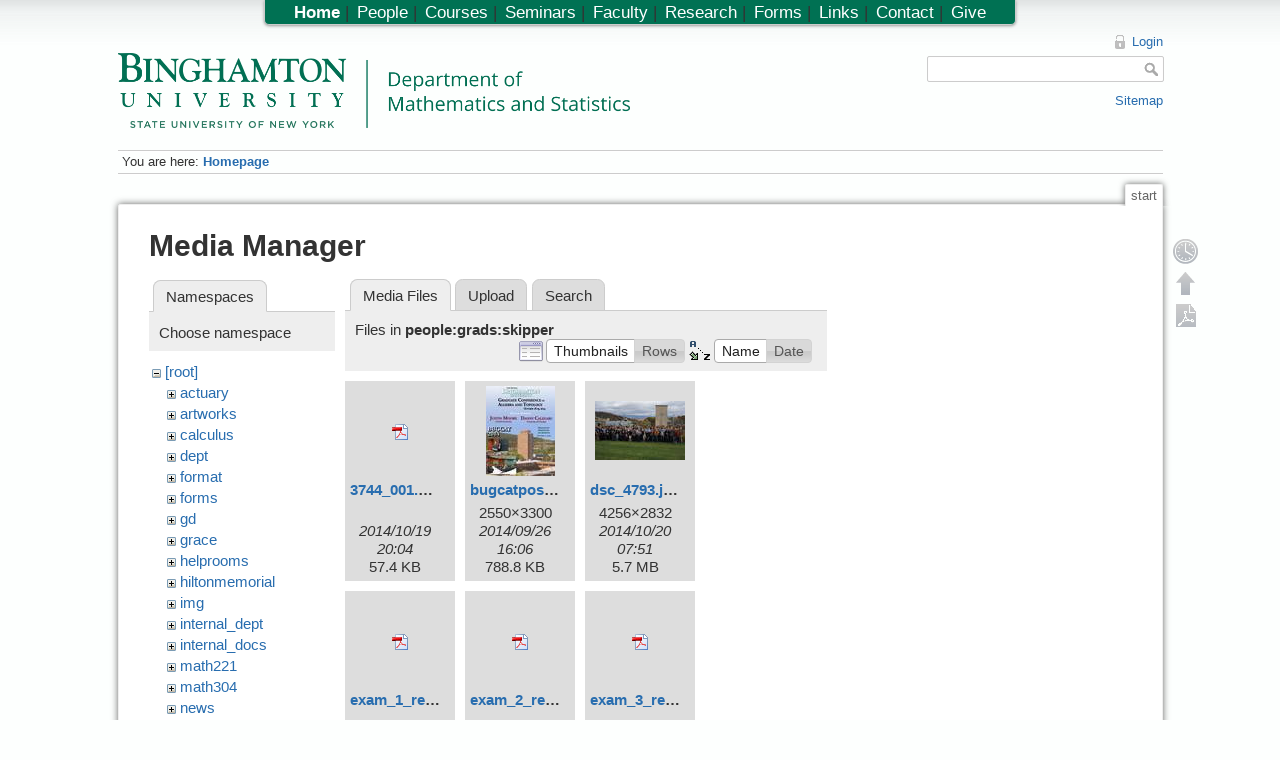

--- FILE ---
content_type: text/html; charset=utf-8
request_url: https://www2.math.binghamton.edu/p/start?ns=people%2Fgrads%2Fskipper&tab_files=files&do=media&tab_details=view&image=people%3Avaidy%3Alecture24.pdf
body_size: 6700
content:

<!DOCTYPE html>
<html lang="en" dir="ltr" class="no-js">
<head>
    <meta charset="utf-8" />
    <title>Homepage [Department of Mathematics and Statistics, Binghamton University]</title>
    <script>(function(H){H.className=H.className.replace(/\bno-js\b/,'js')})(document.documentElement)</script>
    <meta name="generator" content="DokuWiki"/>
<meta name="robots" content="noindex,nofollow"/>
<link rel="search" type="application/opensearchdescription+xml" href="/lib/exe/opensearch.php" title="Department of Mathematics and Statistics, Binghamton University"/>
<link rel="start" href="/"/>
<link rel="contents" href="/p/start?do=index" title="Sitemap"/>
<link rel="alternate" type="application/rss+xml" title="Recent Changes" href="/feed.php"/>
<link rel="alternate" type="application/rss+xml" title="Current Namespace" href="/feed.php?mode=list&amp;ns="/>
<link rel="alternate" type="text/html" title="Plain HTML" href="/p/start?do=export_xhtml"/>
<link rel="alternate" type="text/plain" title="Wiki Markup" href="/p/start?do=export_raw"/>
<link rel="stylesheet" type="text/css" href="/lib/exe/css.php?t=math&amp;tseed=1728394530"/>
<script type="text/javascript">/*<![CDATA[*/
var NS='';var JSINFO = {"id":"start","namespace":"","plugin_folded":{"hide":"hide","reveal":"reveal"},"plugin_codeprettify":{"loader_base":"\/lib\/plugins\/codeprettify\/google-code-prettify"},"showbookcreatorpagetool":false,"DOKU_COOKIE_PARAM":{"path":"\/","secure":false}};
/*!]]>*/</script>
<script type="text/javascript" charset="utf-8" src="/lib/exe/js.php?tseed=1728394530&amp;template=math"></script>
<script type="text/javascript" charset="utf-8" src="/lib/plugins/codeprettify/google-code-prettify/run_prettify.js?lang=css"></script>
<script type="text/x-mathjax-config">/*<![CDATA[*/
MathJax.Hub.Config({

    tex2jax: {

        inlineMath: [ ["$","$"], ["\\(","\\)"] ],

        displayMath: [ ["$$","$$"], ["\\[","\\]"] ],

        processEscapes: true

    }

});




/*!]]>*/</script>
<script type="text/javascript" charset="utf-8" src="https://www2.math.binghamton.edu/js/MathJax/MathJax.js?config=TeX-AMS_HTML"></script>
    <meta name="viewport" content="width=device-width,initial-scale=1" />
    <link rel="shortcut icon" href="/lib/exe/fetch.php/favicon.ico" />
<link rel="apple-touch-icon" href="/lib/exe/fetch.php/apple-touch-icon.png" />
    </head>

<body>
    <!--[if lte IE 7 ]><div id="IE7"><![endif]--><!--[if IE 8 ]><div id="IE8"><![endif]-->
    <div id="dokuwiki__site"><div id="dokuwiki__top"
        class="dokuwiki site mode_media  hasSidebar">

        
<!-- ********** HEADER ********** -->
<div id="dokuwiki__header"><div class="pad group">

    
    <div class="headings group">
        <ul class="a11y skip">
            <li><a href="#dokuwiki__content">skip to content</a></li>
        </ul>

    <!-- make parts of the math dept logo link to different places -->
    <map id="dept_logo_map" name="dept_logo_map">
      <area shape="rect" alt="Binghamton University home page" title="" coords="1,1,220,62" href="http://www.binghamton.edu" target="" />
      <area shape="rect" alt="Math department home page" title="" coords="239,6,620,62" href="http://www.math.binghamton.edu" target="" />
      <area shape="rect" alt="SUNY home page" title="" coords="1,63,203,75" href="http://www.suny.edu" target="" />
    </map>


        <h1><img src="/lib/exe/fetch.php/logo.png" width="2032" height="298" alt="" usemap="#dept_logo_map" /> <span></span></h1>
            </div>

    <div class="tools group">
        <!-- USER TOOLS -->
                    <div id="dokuwiki__usertools">
                <h3 class="a11y">User Tools</h3>
                <ul>
                    <li><a href="/p/start?do=login&amp;sectok=da3a75314eee62d0cbf6b998db9e1816"  class="action login" rel="nofollow" title="Login">Login</a></li>                </ul>
            </div>
        
        <!-- SITE TOOLS -->
        <div id="dokuwiki__sitetools">
            <h3 class="a11y">Site Tools</h3>
            <form action="/p/start" accept-charset="utf-8" class="search" id="dw__search" method="get"><div class="no"><input type="hidden" name="do" value="search" /><input type="text" id="qsearch__in" accesskey="f" name="id" class="edit" title="[F]" /><input type="submit" value="Search" class="button" title="Search" /><div id="qsearch__out" class="ajax_qsearch JSpopup"></div></div></form>            <div class="mobileTools">
                <form action="/p" method="get" accept-charset="utf-8"><div class="no"><input type="hidden" name="id" value="start" /><select name="do" class="edit quickselect" title="Tools"><option value="">Tools</option><optgroup label="Page Tools"><option value="">Show page</option><option value="revisions">Old revisions</option><option value="backlink">Backlinks</option></optgroup><optgroup label="Site Tools"><option value="recent">Recent changes</option><option value="media">Media Manager</option><option value="index">Sitemap</option></optgroup><optgroup label="User Tools"><option value="login">Login</option></optgroup></select><input type="submit" value="&gt;" /></div></form>            </div>
            <ul>            
            <li><a href="/p/start?do=index"  class="action index" accesskey="x" rel="nofollow" title="Sitemap [X]">Sitemap</a></li>            
            </ul>
        </div>

    </div>

    <!-- BREADCRUMBS -->
            <div class="breadcrumbs">
                            <div class="youarehere"><span class="bchead">You are here: </span><span class="home"><span class="curid"><a href="/p/start" class="wikilink1" title="start">Homepage</a></span></span></div>
                                </div>
    
    
    <hr class="a11y" />
</div></div><!-- /header -->

        <div class="wrapper group">

            
            <!-- ********** CONTENT ********** -->
            <div id="dokuwiki__content"><div class="pad group">

                <div class="pageId"><span>start</span></div>

                <div class="page group">
                                                            <!-- wikipage start -->
                    <div id="mediamanager__page">
<h1>Media Manager</h1>
<div class="panel namespaces">
<h2>Namespaces</h2>
<div class="panelHeader">Choose namespace</div>
<div class="panelContent" id="media__tree">

<ul class="idx">
<li class="media level0 open"><img src="/lib/images/minus.gif" alt="−" /><div class="li"><a href="/p/start?ns=&amp;tab_files=files&amp;do=media&amp;tab_details=view&amp;image=people%3Avaidy%3Alecture24.pdf" class="idx_dir">[root]</a></div>
<ul class="idx">
<li class="media level1 closed"><img src="/lib/images/plus.gif" alt="+" /><div class="li"><a href="/p/start?ns=actuary&amp;tab_files=files&amp;do=media&amp;tab_details=view&amp;image=people%3Avaidy%3Alecture24.pdf" class="idx_dir">actuary</a></div></li>
<li class="media level1 closed"><img src="/lib/images/plus.gif" alt="+" /><div class="li"><a href="/p/start?ns=artworks&amp;tab_files=files&amp;do=media&amp;tab_details=view&amp;image=people%3Avaidy%3Alecture24.pdf" class="idx_dir">artworks</a></div></li>
<li class="media level1 closed"><img src="/lib/images/plus.gif" alt="+" /><div class="li"><a href="/p/start?ns=calculus&amp;tab_files=files&amp;do=media&amp;tab_details=view&amp;image=people%3Avaidy%3Alecture24.pdf" class="idx_dir">calculus</a></div></li>
<li class="media level1 closed"><img src="/lib/images/plus.gif" alt="+" /><div class="li"><a href="/p/start?ns=dept&amp;tab_files=files&amp;do=media&amp;tab_details=view&amp;image=people%3Avaidy%3Alecture24.pdf" class="idx_dir">dept</a></div></li>
<li class="media level1 closed"><img src="/lib/images/plus.gif" alt="+" /><div class="li"><a href="/p/start?ns=format&amp;tab_files=files&amp;do=media&amp;tab_details=view&amp;image=people%3Avaidy%3Alecture24.pdf" class="idx_dir">format</a></div></li>
<li class="media level1 closed"><img src="/lib/images/plus.gif" alt="+" /><div class="li"><a href="/p/start?ns=forms&amp;tab_files=files&amp;do=media&amp;tab_details=view&amp;image=people%3Avaidy%3Alecture24.pdf" class="idx_dir">forms</a></div></li>
<li class="media level1 closed"><img src="/lib/images/plus.gif" alt="+" /><div class="li"><a href="/p/start?ns=gd&amp;tab_files=files&amp;do=media&amp;tab_details=view&amp;image=people%3Avaidy%3Alecture24.pdf" class="idx_dir">gd</a></div></li>
<li class="media level1 closed"><img src="/lib/images/plus.gif" alt="+" /><div class="li"><a href="/p/start?ns=grace&amp;tab_files=files&amp;do=media&amp;tab_details=view&amp;image=people%3Avaidy%3Alecture24.pdf" class="idx_dir">grace</a></div></li>
<li class="media level1 closed"><img src="/lib/images/plus.gif" alt="+" /><div class="li"><a href="/p/start?ns=helprooms&amp;tab_files=files&amp;do=media&amp;tab_details=view&amp;image=people%3Avaidy%3Alecture24.pdf" class="idx_dir">helprooms</a></div></li>
<li class="media level1 closed"><img src="/lib/images/plus.gif" alt="+" /><div class="li"><a href="/p/start?ns=hiltonmemorial&amp;tab_files=files&amp;do=media&amp;tab_details=view&amp;image=people%3Avaidy%3Alecture24.pdf" class="idx_dir">hiltonmemorial</a></div></li>
<li class="media level1 closed"><img src="/lib/images/plus.gif" alt="+" /><div class="li"><a href="/p/start?ns=img&amp;tab_files=files&amp;do=media&amp;tab_details=view&amp;image=people%3Avaidy%3Alecture24.pdf" class="idx_dir">img</a></div></li>
<li class="media level1 closed"><img src="/lib/images/plus.gif" alt="+" /><div class="li"><a href="/p/start?ns=internal_dept&amp;tab_files=files&amp;do=media&amp;tab_details=view&amp;image=people%3Avaidy%3Alecture24.pdf" class="idx_dir">internal_dept</a></div></li>
<li class="media level1 closed"><img src="/lib/images/plus.gif" alt="+" /><div class="li"><a href="/p/start?ns=internal_docs&amp;tab_files=files&amp;do=media&amp;tab_details=view&amp;image=people%3Avaidy%3Alecture24.pdf" class="idx_dir">internal_docs</a></div></li>
<li class="media level1 closed"><img src="/lib/images/plus.gif" alt="+" /><div class="li"><a href="/p/start?ns=math221&amp;tab_files=files&amp;do=media&amp;tab_details=view&amp;image=people%3Avaidy%3Alecture24.pdf" class="idx_dir">math221</a></div></li>
<li class="media level1 closed"><img src="/lib/images/plus.gif" alt="+" /><div class="li"><a href="/p/start?ns=math304&amp;tab_files=files&amp;do=media&amp;tab_details=view&amp;image=people%3Avaidy%3Alecture24.pdf" class="idx_dir">math304</a></div></li>
<li class="media level1 closed"><img src="/lib/images/plus.gif" alt="+" /><div class="li"><a href="/p/start?ns=news&amp;tab_files=files&amp;do=media&amp;tab_details=view&amp;image=people%3Avaidy%3Alecture24.pdf" class="idx_dir">news</a></div></li>
<li class="media level1 open"><img src="/lib/images/minus.gif" alt="−" /><div class="li"><a href="/p/start?ns=people&amp;tab_files=files&amp;do=media&amp;tab_details=view&amp;image=people%3Avaidy%3Alecture24.pdf" class="idx_dir">people</a></div>
<ul class="idx">
<li class="media level2 closed"><img src="/lib/images/plus.gif" alt="+" /><div class="li"><a href="/p/start?ns=people%2Fadmasuf&amp;tab_files=files&amp;do=media&amp;tab_details=view&amp;image=people%3Avaidy%3Alecture24.pdf" class="idx_dir">admasuf</a></div></li>
<li class="media level2 closed"><img src="/lib/images/plus.gif" alt="+" /><div class="li"><a href="/p/start?ns=people%2Fbehr&amp;tab_files=files&amp;do=media&amp;tab_details=view&amp;image=people%3Avaidy%3Alecture24.pdf" class="idx_dir">behr</a></div></li>
<li class="media level2 closed"><img src="/lib/images/plus.gif" alt="+" /><div class="li"><a href="/p/start?ns=people%2Fbiddle&amp;tab_files=files&amp;do=media&amp;tab_details=view&amp;image=people%3Avaidy%3Alecture24.pdf" class="idx_dir">biddle</a></div></li>
<li class="media level2 closed"><img src="/lib/images/plus.gif" alt="+" /><div class="li"><a href="/p/start?ns=people%2Fborisov&amp;tab_files=files&amp;do=media&amp;tab_details=view&amp;image=people%3Avaidy%3Alecture24.pdf" class="idx_dir">borisov</a></div></li>
<li class="media level2 closed"><img src="/lib/images/plus.gif" alt="+" /><div class="li"><a href="/p/start?ns=people%2Fchrisneo&amp;tab_files=files&amp;do=media&amp;tab_details=view&amp;image=people%3Avaidy%3Alecture24.pdf" class="idx_dir">chrisneo</a></div></li>
<li class="media level2 closed"><img src="/lib/images/plus.gif" alt="+" /><div class="li"><a href="/p/start?ns=people%2Fcrockett&amp;tab_files=files&amp;do=media&amp;tab_details=view&amp;image=people%3Avaidy%3Alecture24.pdf" class="idx_dir">crockett</a></div></li>
<li class="media level2 closed"><img src="/lib/images/plus.gif" alt="+" /><div class="li"><a href="/p/start?ns=people%2Fdobbins&amp;tab_files=files&amp;do=media&amp;tab_details=view&amp;image=people%3Avaidy%3Alecture24.pdf" class="idx_dir">dobbins</a></div></li>
<li class="media level2 closed"><img src="/lib/images/plus.gif" alt="+" /><div class="li"><a href="/p/start?ns=people%2Ffang&amp;tab_files=files&amp;do=media&amp;tab_details=view&amp;image=people%3Avaidy%3Alecture24.pdf" class="idx_dir">fang</a></div></li>
<li class="media level2 closed"><img src="/lib/images/plus.gif" alt="+" /><div class="li"><a href="/p/start?ns=people%2Ffer&amp;tab_files=files&amp;do=media&amp;tab_details=view&amp;image=people%3Avaidy%3Alecture24.pdf" class="idx_dir">fer</a></div></li>
<li class="media level2 closed"><img src="/lib/images/plus.gif" alt="+" /><div class="li"><a href="/p/start?ns=people%2Ffryc&amp;tab_files=files&amp;do=media&amp;tab_details=view&amp;image=people%3Avaidy%3Alecture24.pdf" class="idx_dir">fryc</a></div></li>
<li class="media level2 open"><img src="/lib/images/minus.gif" alt="−" /><div class="li"><a href="/p/start?ns=people%2Fgrads&amp;tab_files=files&amp;do=media&amp;tab_details=view&amp;image=people%3Avaidy%3Alecture24.pdf" class="idx_dir">grads</a></div>
<ul class="idx">
<li class="media level3 closed"><img src="/lib/images/plus.gif" alt="+" /><div class="li"><a href="/p/start?ns=people%2Fgrads%2Fabawonse&amp;tab_files=files&amp;do=media&amp;tab_details=view&amp;image=people%3Avaidy%3Alecture24.pdf" class="idx_dir">abawonse</a></div></li>
<li class="media level3 closed"><img src="/lib/images/plus.gif" alt="+" /><div class="li"><a href="/p/start?ns=people%2Fgrads%2Falvarez&amp;tab_files=files&amp;do=media&amp;tab_details=view&amp;image=people%3Avaidy%3Alecture24.pdf" class="idx_dir">alvarez</a></div></li>
<li class="media level3 closed"><img src="/lib/images/plus.gif" alt="+" /><div class="li"><a href="/p/start?ns=people%2Fgrads%2Fbehr&amp;tab_files=files&amp;do=media&amp;tab_details=view&amp;image=people%3Avaidy%3Alecture24.pdf" class="idx_dir">behr</a></div></li>
<li class="media level3 closed"><img src="/lib/images/plus.gif" alt="+" /><div class="li"><a href="/p/start?ns=people%2Fgrads%2Fbrown&amp;tab_files=files&amp;do=media&amp;tab_details=view&amp;image=people%3Avaidy%3Alecture24.pdf" class="idx_dir">brown</a></div></li>
<li class="media level3 closed"><img src="/lib/images/plus.gif" alt="+" /><div class="li"><a href="/p/start?ns=people%2Fgrads%2Fcarey&amp;tab_files=files&amp;do=media&amp;tab_details=view&amp;image=people%3Avaidy%3Alecture24.pdf" class="idx_dir">carey</a></div></li>
<li class="media level3 closed"><img src="/lib/images/plus.gif" alt="+" /><div class="li"><a href="/p/start?ns=people%2Fgrads%2Fcheny&amp;tab_files=files&amp;do=media&amp;tab_details=view&amp;image=people%3Avaidy%3Alecture24.pdf" class="idx_dir">cheny</a></div></li>
<li class="media level3 closed"><img src="/lib/images/plus.gif" alt="+" /><div class="li"><a href="/p/start?ns=people%2Fgrads%2Fcrockett&amp;tab_files=files&amp;do=media&amp;tab_details=view&amp;image=people%3Avaidy%3Alecture24.pdf" class="idx_dir">crockett</a></div></li>
<li class="media level3 closed"><img src="/lib/images/plus.gif" alt="+" /><div class="li"><a href="/p/start?ns=people%2Fgrads%2Feppolito&amp;tab_files=files&amp;do=media&amp;tab_details=view&amp;image=people%3Avaidy%3Alecture24.pdf" class="idx_dir">eppolito</a></div></li>
<li class="media level3 closed"><img src="/lib/images/plus.gif" alt="+" /><div class="li"><a href="/p/start?ns=people%2Fgrads%2Fevans&amp;tab_files=files&amp;do=media&amp;tab_details=view&amp;image=people%3Avaidy%3Alecture24.pdf" class="idx_dir">evans</a></div></li>
<li class="media level3 closed"><img src="/lib/images/plus.gif" alt="+" /><div class="li"><a href="/p/start?ns=people%2Fgrads%2Ffang&amp;tab_files=files&amp;do=media&amp;tab_details=view&amp;image=people%3Avaidy%3Alecture24.pdf" class="idx_dir">fang</a></div></li>
<li class="media level3 closed"><img src="/lib/images/plus.gif" alt="+" /><div class="li"><a href="/p/start?ns=people%2Fgrads%2Ffryc&amp;tab_files=files&amp;do=media&amp;tab_details=view&amp;image=people%3Avaidy%3Alecture24.pdf" class="idx_dir">fryc</a></div></li>
<li class="media level3 closed"><img src="/lib/images/plus.gif" alt="+" /><div class="li"><a href="/p/start?ns=people%2Fgrads%2Flammerich&amp;tab_files=files&amp;do=media&amp;tab_details=view&amp;image=people%3Avaidy%3Alecture24.pdf" class="idx_dir">lammerich</a></div></li>
<li class="media level3 closed"><img src="/lib/images/plus.gif" alt="+" /><div class="li"><a href="/p/start?ns=people%2Fgrads%2Fmilano&amp;tab_files=files&amp;do=media&amp;tab_details=view&amp;image=people%3Avaidy%3Alecture24.pdf" class="idx_dir">milano</a></div></li>
<li class="media level3 closed"><img src="/lib/images/plus.gif" alt="+" /><div class="li"><a href="/p/start?ns=people%2Fgrads%2Frodriguez&amp;tab_files=files&amp;do=media&amp;tab_details=view&amp;image=people%3Avaidy%3Alecture24.pdf" class="idx_dir">rodriguez</a></div></li>
<li class="media level3 closed"><img src="/lib/images/plus.gif" alt="+" /><div class="li"><a href="/p/start?ns=people%2Fgrads%2Fsalzate&amp;tab_files=files&amp;do=media&amp;tab_details=view&amp;image=people%3Avaidy%3Alecture24.pdf" class="idx_dir">salzate</a></div></li>
<li class="media level3 closed"><img src="/lib/images/plus.gif" alt="+" /><div class="li"><a href="/p/start?ns=people%2Fgrads%2Fschaefer&amp;tab_files=files&amp;do=media&amp;tab_details=view&amp;image=people%3Avaidy%3Alecture24.pdf" class="idx_dir">schaefer</a></div></li>
<li class="media level3 open"><img src="/lib/images/minus.gif" alt="−" /><div class="li"><a href="/p/start?ns=people%2Fgrads%2Fskipper&amp;tab_files=files&amp;do=media&amp;tab_details=view&amp;image=people%3Avaidy%3Alecture24.pdf" class="idx_dir">skipper</a></div></li>
<li class="media level3 closed"><img src="/lib/images/plus.gif" alt="+" /><div class="li"><a href="/p/start?ns=people%2Fgrads%2Fsorcar&amp;tab_files=files&amp;do=media&amp;tab_details=view&amp;image=people%3Avaidy%3Alecture24.pdf" class="idx_dir">sorcar</a></div></li>
<li class="media level3 closed"><img src="/lib/images/plus.gif" alt="+" /><div class="li"><a href="/p/start?ns=people%2Fgrads%2Fvelasqua&amp;tab_files=files&amp;do=media&amp;tab_details=view&amp;image=people%3Avaidy%3Alecture24.pdf" class="idx_dir">velasqua</a></div></li>
<li class="media level3 closed"><img src="/lib/images/plus.gif" alt="+" /><div class="li"><a href="/p/start?ns=people%2Fgrads%2Fwangmi&amp;tab_files=files&amp;do=media&amp;tab_details=view&amp;image=people%3Avaidy%3Alecture24.pdf" class="idx_dir">wangmi</a></div></li>
<li class="media level3 closed"><img src="/lib/images/plus.gif" alt="+" /><div class="li"><a href="/p/start?ns=people%2Fgrads%2Fwdu&amp;tab_files=files&amp;do=media&amp;tab_details=view&amp;image=people%3Avaidy%3Alecture24.pdf" class="idx_dir">wdu</a></div></li>
<li class="media level3 closed"><img src="/lib/images/plus.gif" alt="+" /><div class="li"><a href="/p/start?ns=people%2Fgrads%2Fwyang&amp;tab_files=files&amp;do=media&amp;tab_details=view&amp;image=people%3Avaidy%3Alecture24.pdf" class="idx_dir">wyang</a></div></li>
</ul>
</li>
<li class="media level2 closed"><img src="/lib/images/plus.gif" alt="+" /><div class="li"><a href="/p/start?ns=people%2Fjbrennan&amp;tab_files=files&amp;do=media&amp;tab_details=view&amp;image=people%3Avaidy%3Alecture24.pdf" class="idx_dir">jbrennan</a></div></li>
<li class="media level2 closed"><img src="/lib/images/plus.gif" alt="+" /><div class="li"><a href="/p/start?ns=people%2Fjwilliams&amp;tab_files=files&amp;do=media&amp;tab_details=view&amp;image=people%3Avaidy%3Alecture24.pdf" class="idx_dir">jwilliams</a></div></li>
<li class="media level2 closed"><img src="/lib/images/plus.gif" alt="+" /><div class="li"><a href="/p/start?ns=people%2Fkargin&amp;tab_files=files&amp;do=media&amp;tab_details=view&amp;image=people%3Avaidy%3Alecture24.pdf" class="idx_dir">kargin</a></div></li>
<li class="media level2 closed"><img src="/lib/images/plus.gif" alt="+" /><div class="li"><a href="/p/start?ns=people%2Flaura&amp;tab_files=files&amp;do=media&amp;tab_details=view&amp;image=people%3Avaidy%3Alecture24.pdf" class="idx_dir">laura</a></div></li>
<li class="media level2 closed"><img src="/lib/images/plus.gif" alt="+" /><div class="li"><a href="/p/start?ns=people%2Fmatt&amp;tab_files=files&amp;do=media&amp;tab_details=view&amp;image=people%3Avaidy%3Alecture24.pdf" class="idx_dir">matt</a></div></li>
<li class="media level2 closed"><img src="/lib/images/plus.gif" alt="+" /><div class="li"><a href="/p/start?ns=people%2Fmckenzie&amp;tab_files=files&amp;do=media&amp;tab_details=view&amp;image=people%3Avaidy%3Alecture24.pdf" class="idx_dir">mckenzie</a></div></li>
<li class="media level2 closed"><img src="/lib/images/plus.gif" alt="+" /><div class="li"><a href="/p/start?ns=people%2Fmckinney&amp;tab_files=files&amp;do=media&amp;tab_details=view&amp;image=people%3Avaidy%3Alecture24.pdf" class="idx_dir">mckinney</a></div></li>
<li class="media level2 closed"><img src="/lib/images/plus.gif" alt="+" /><div class="li"><a href="/p/start?ns=people%2Fmenger&amp;tab_files=files&amp;do=media&amp;tab_details=view&amp;image=people%3Avaidy%3Alecture24.pdf" class="idx_dir">menger</a></div></li>
<li class="media level2 closed"><img src="/lib/images/plus.gif" alt="+" /><div class="li"><a href="/p/start?ns=people%2Fnye&amp;tab_files=files&amp;do=media&amp;tab_details=view&amp;image=people%3Avaidy%3Alecture24.pdf" class="idx_dir">nye</a></div></li>
<li class="media level2 closed"><img src="/lib/images/plus.gif" alt="+" /><div class="li"><a href="/p/start?ns=people%2Fqiao&amp;tab_files=files&amp;do=media&amp;tab_details=view&amp;image=people%3Avaidy%3Alecture24.pdf" class="idx_dir">qiao</a></div></li>
<li class="media level2 closed"><img src="/lib/images/plus.gif" alt="+" /><div class="li"><a href="/p/start?ns=people%2Frenfrew&amp;tab_files=files&amp;do=media&amp;tab_details=view&amp;image=people%3Avaidy%3Alecture24.pdf" class="idx_dir">renfrew</a></div></li>
<li class="media level2 closed"><img src="/lib/images/plus.gif" alt="+" /><div class="li"><a href="/p/start?ns=people%2Fshang&amp;tab_files=files&amp;do=media&amp;tab_details=view&amp;image=people%3Avaidy%3Alecture24.pdf" class="idx_dir">shang</a></div></li>
<li class="media level2 closed"><img src="/lib/images/plus.gif" alt="+" /><div class="li"><a href="/p/start?ns=people%2Ftam&amp;tab_files=files&amp;do=media&amp;tab_details=view&amp;image=people%3Avaidy%3Alecture24.pdf" class="idx_dir">tam</a></div></li>
<li class="media level2 closed"><img src="/lib/images/plus.gif" alt="+" /><div class="li"><a href="/p/start?ns=people%2Ftongviet&amp;tab_files=files&amp;do=media&amp;tab_details=view&amp;image=people%3Avaidy%3Alecture24.pdf" class="idx_dir">tongviet</a></div></li>
<li class="media level2 closed"><img src="/lib/images/plus.gif" alt="+" /><div class="li"><a href="/p/start?ns=people%2Fvaidy&amp;tab_files=files&amp;do=media&amp;tab_details=view&amp;image=people%3Avaidy%3Alecture24.pdf" class="idx_dir">vaidy</a></div></li>
<li class="media level2 closed"><img src="/lib/images/plus.gif" alt="+" /><div class="li"><a href="/p/start?ns=people%2Fwcarlip&amp;tab_files=files&amp;do=media&amp;tab_details=view&amp;image=people%3Avaidy%3Alecture24.pdf" class="idx_dir">wcarlip</a></div></li>
<li class="media level2 closed"><img src="/lib/images/plus.gif" alt="+" /><div class="li"><a href="/p/start?ns=people%2Fwesolek&amp;tab_files=files&amp;do=media&amp;tab_details=view&amp;image=people%3Avaidy%3Alecture24.pdf" class="idx_dir">wesolek</a></div></li>
<li class="media level2 closed"><img src="/lib/images/plus.gif" alt="+" /><div class="li"><a href="/p/start?ns=people%2Fwolak&amp;tab_files=files&amp;do=media&amp;tab_details=view&amp;image=people%3Avaidy%3Alecture24.pdf" class="idx_dir">wolak</a></div></li>
</ul>
</li>
<li class="media level1 closed"><img src="/lib/images/plus.gif" alt="+" /><div class="li"><a href="/p/start?ns=photos&amp;tab_files=files&amp;do=media&amp;tab_details=view&amp;image=people%3Avaidy%3Alecture24.pdf" class="idx_dir">photos</a></div></li>
<li class="media level1 closed"><img src="/lib/images/plus.gif" alt="+" /><div class="li"><a href="/p/start?ns=playground&amp;tab_files=files&amp;do=media&amp;tab_details=view&amp;image=people%3Avaidy%3Alecture24.pdf" class="idx_dir">playground</a></div></li>
<li class="media level1 closed"><img src="/lib/images/plus.gif" alt="+" /><div class="li"><a href="/p/start?ns=pow&amp;tab_files=files&amp;do=media&amp;tab_details=view&amp;image=people%3Avaidy%3Alecture24.pdf" class="idx_dir">pow</a></div></li>
<li class="media level1 closed"><img src="/lib/images/plus.gif" alt="+" /><div class="li"><a href="/p/start?ns=private&amp;tab_files=files&amp;do=media&amp;tab_details=view&amp;image=people%3Avaidy%3Alecture24.pdf" class="idx_dir">private</a></div></li>
<li class="media level1 closed"><img src="/lib/images/plus.gif" alt="+" /><div class="li"><a href="/p/start?ns=seminars&amp;tab_files=files&amp;do=media&amp;tab_details=view&amp;image=people%3Avaidy%3Alecture24.pdf" class="idx_dir">seminars</a></div></li>
<li class="media level1 closed"><img src="/lib/images/plus.gif" alt="+" /><div class="li"><a href="/p/start?ns=syllabi&amp;tab_files=files&amp;do=media&amp;tab_details=view&amp;image=people%3Avaidy%3Alecture24.pdf" class="idx_dir">syllabi</a></div></li>
<li class="media level1 closed"><img src="/lib/images/plus.gif" alt="+" /><div class="li"><a href="/p/start?ns=ug&amp;tab_files=files&amp;do=media&amp;tab_details=view&amp;image=people%3Avaidy%3Alecture24.pdf" class="idx_dir">ug</a></div></li>
<li class="media level1 closed"><img src="/lib/images/plus.gif" alt="+" /><div class="li"><a href="/p/start?ns=wiki&amp;tab_files=files&amp;do=media&amp;tab_details=view&amp;image=people%3Avaidy%3Alecture24.pdf" class="idx_dir">wiki</a></div></li>
<li class="media level1 closed"><img src="/lib/images/plus.gif" alt="+" /><div class="li"><a href="/p/start?ns=zassenhaus&amp;tab_files=files&amp;do=media&amp;tab_details=view&amp;image=people%3Avaidy%3Alecture24.pdf" class="idx_dir">zassenhaus</a></div></li>
<li class="media level1 closed"><img src="/lib/images/plus.gif" alt="+" /><div class="li"><a href="/p/start?ns=zassenhaus15&amp;tab_files=files&amp;do=media&amp;tab_details=view&amp;image=people%3Avaidy%3Alecture24.pdf" class="idx_dir">zassenhaus15</a></div></li>
</ul></li>
</ul>
</div>
</div>
<div class="panel filelist">
<h2 class="a11y">Media Files</h2>
<ul class="tabs">
<li><strong>Media Files</strong></li>
<li><a href="/p/start?tab_files=upload&amp;do=media&amp;tab_details=view&amp;image=people%3Avaidy%3Alecture24.pdf&amp;ns=people%2Fgrads%2Fskipper">Upload</a></li>
<li><a href="/p/start?tab_files=search&amp;do=media&amp;tab_details=view&amp;image=people%3Avaidy%3Alecture24.pdf&amp;ns=people%2Fgrads%2Fskipper">Search</a></li>
</ul>
<div class="panelHeader">
<h3>Files in <strong>people:grads:skipper</strong></h3>
<form class="options" method="get" action="/p/start" accept-charset="utf-8"><div class="no">
<input type="hidden" name="do" value="media" /><input type="hidden" name="tab_files" value="files" /><input type="hidden" name="tab_details" value="view" /><input type="hidden" name="image" value="people:vaidy:lecture24.pdf" /><input type="hidden" name="ns" value="people/grads/skipper" /><ul>
<li class="listType"><label class="thumbs" for="listType__thumbs"><input type="radio" id="listType__thumbs" name="list" value="thumbs" checked="checked" /> <span>Thumbnails</span></label>
<label class="rows" for="listType__rows"><input type="radio" id="listType__rows" name="list" value="rows" /> <span>Rows</span></label>
</li>
<li class="sortBy"><label class="name" for="sortBy__name"><input type="radio" id="sortBy__name" name="sort" value="name" checked="checked" /> <span>Name</span></label>
<label class="date" for="sortBy__date"><input type="radio" id="sortBy__date" name="sort" value="date" /> <span>Date</span></label>
</li>
<li><input type="submit" value="Apply" class="button" />
</li>
</ul>
</div></form>
</div>
<div class="panelContent">
<ul class="thumbs"><li><dl title="people:grads:skipper:3744_001.pdf">
<dt><a id="d_:people:grads:skipper:3744_001.pdf" class="image" title="people:grads:skipper:3744_001.pdf" href="/p/start?image=people%3Agrads%3Askipper%3A3744_001.pdf&amp;ns=people%3Agrads%3Askipper&amp;tab_details=view&amp;do=media&amp;tab_files=files"><img src="/lib/images/fileicons/pdf.png" alt="people:grads:skipper:3744_001.pdf" class="icon" /></a></dt>
<dd class="name"><a href="/p/start?image=people%3Agrads%3Askipper%3A3744_001.pdf&amp;ns=people%3Agrads%3Askipper&amp;tab_details=view&amp;do=media&amp;tab_files=files" id="h_:people:grads:skipper:3744_001.pdf">3744_001.pdf</a></dd>
<dd class="size">&#160;</dd>
<dd class="date">2014/10/19 20:04</dd>
<dd class="filesize">57.4 KB</dd>
</dl></li>
<li><dl title="people:grads:skipper:bugcatposter2014printletter2-page1.jpg">
<dt><a id="l_:people:grads:skipper:bugcatposter2014printletter2-page1.jpg" class="image thumb" href="/p/start?image=people%3Agrads%3Askipper%3Abugcatposter2014printletter2-page1.jpg&amp;ns=people%3Agrads%3Askipper&amp;tab_details=view&amp;do=media&amp;tab_files=files"><img src="/lib/exe/fetch.php/people/grads/skipper/bugcatposter2014printletter2-page1.jpg?w=69&amp;h=90&amp;t=1411761995&amp;tok=a19cee" alt="people:grads:skipper:bugcatposter2014printletter2-page1.jpg" /></a></dt>
<dd class="name"><a href="/p/start?image=people%3Agrads%3Askipper%3Abugcatposter2014printletter2-page1.jpg&amp;ns=people%3Agrads%3Askipper&amp;tab_details=view&amp;do=media&amp;tab_files=files" id="h_:people:grads:skipper:bugcatposter2014printletter2-page1.jpg">bugcatposter2014printletter2-page1.jpg</a></dd>
<dd class="size">2550&#215;3300</dd>
<dd class="date">2014/09/26 16:06</dd>
<dd class="filesize">788.8 KB</dd>
</dl></li>
<li><dl title="people:grads:skipper:dsc_4793.jpg">
<dt><a id="l_:people:grads:skipper:dsc_4793.jpg" class="image thumb" href="/p/start?image=people%3Agrads%3Askipper%3Adsc_4793.jpg&amp;ns=people%3Agrads%3Askipper&amp;tab_details=view&amp;do=media&amp;tab_files=files"><img src="/lib/exe/fetch.php/people/grads/skipper/dsc_4793.jpg?w=90&amp;h=59&amp;t=1413805866&amp;tok=40d699" alt="people:grads:skipper:dsc_4793.jpg" /></a></dt>
<dd class="name"><a href="/p/start?image=people%3Agrads%3Askipper%3Adsc_4793.jpg&amp;ns=people%3Agrads%3Askipper&amp;tab_details=view&amp;do=media&amp;tab_files=files" id="h_:people:grads:skipper:dsc_4793.jpg">dsc_4793.jpg</a></dd>
<dd class="size">4256&#215;2832</dd>
<dd class="date">2014/10/20 07:51</dd>
<dd class="filesize">5.7 MB</dd>
</dl></li>
<li><dl title="people:grads:skipper:exam_1_review_problems.pdf">
<dt><a id="d_:people:grads:skipper:exam_1_review_problems.pdf" class="image" title="people:grads:skipper:exam_1_review_problems.pdf" href="/p/start?image=people%3Agrads%3Askipper%3Aexam_1_review_problems.pdf&amp;ns=people%3Agrads%3Askipper&amp;tab_details=view&amp;do=media&amp;tab_files=files"><img src="/lib/images/fileicons/pdf.png" alt="people:grads:skipper:exam_1_review_problems.pdf" class="icon" /></a></dt>
<dd class="name"><a href="/p/start?image=people%3Agrads%3Askipper%3Aexam_1_review_problems.pdf&amp;ns=people%3Agrads%3Askipper&amp;tab_details=view&amp;do=media&amp;tab_files=files" id="h_:people:grads:skipper:exam_1_review_problems.pdf">exam_1_review_problems.pdf</a></dd>
<dd class="size">&#160;</dd>
<dd class="date">2014/10/09 11:42</dd>
<dd class="filesize">107.6 KB</dd>
</dl></li>
<li><dl title="people:grads:skipper:exam_2_review.pdf">
<dt><a id="d_:people:grads:skipper:exam_2_review.pdf" class="image" title="people:grads:skipper:exam_2_review.pdf" href="/p/start?image=people%3Agrads%3Askipper%3Aexam_2_review.pdf&amp;ns=people%3Agrads%3Askipper&amp;tab_details=view&amp;do=media&amp;tab_files=files"><img src="/lib/images/fileicons/pdf.png" alt="people:grads:skipper:exam_2_review.pdf" class="icon" /></a></dt>
<dd class="name"><a href="/p/start?image=people%3Agrads%3Askipper%3Aexam_2_review.pdf&amp;ns=people%3Agrads%3Askipper&amp;tab_details=view&amp;do=media&amp;tab_files=files" id="h_:people:grads:skipper:exam_2_review.pdf">exam_2_review.pdf</a></dd>
<dd class="size">&#160;</dd>
<dd class="date">2014/10/22 17:30</dd>
<dd class="filesize">90.3 KB</dd>
</dl></li>
<li><dl title="people:grads:skipper:exam_3_review-1.pdf">
<dt><a id="d_:people:grads:skipper:exam_3_review-1.pdf" class="image" title="people:grads:skipper:exam_3_review-1.pdf" href="/p/start?image=people%3Agrads%3Askipper%3Aexam_3_review-1.pdf&amp;ns=people%3Agrads%3Askipper&amp;tab_details=view&amp;do=media&amp;tab_files=files"><img src="/lib/images/fileicons/pdf.png" alt="people:grads:skipper:exam_3_review-1.pdf" class="icon" /></a></dt>
<dd class="name"><a href="/p/start?image=people%3Agrads%3Askipper%3Aexam_3_review-1.pdf&amp;ns=people%3Agrads%3Askipper&amp;tab_details=view&amp;do=media&amp;tab_files=files" id="h_:people:grads:skipper:exam_3_review-1.pdf">exam_3_review-1.pdf</a></dd>
<dd class="size">&#160;</dd>
<dd class="date">2014/11/24 07:56</dd>
<dd class="filesize">88.6 KB</dd>
</dl></li>
<li><dl title="people:grads:skipper:exam_3_review-2.pdf">
<dt><a id="d_:people:grads:skipper:exam_3_review-2.pdf" class="image" title="people:grads:skipper:exam_3_review-2.pdf" href="/p/start?image=people%3Agrads%3Askipper%3Aexam_3_review-2.pdf&amp;ns=people%3Agrads%3Askipper&amp;tab_details=view&amp;do=media&amp;tab_files=files"><img src="/lib/images/fileicons/pdf.png" alt="people:grads:skipper:exam_3_review-2.pdf" class="icon" /></a></dt>
<dd class="name"><a href="/p/start?image=people%3Agrads%3Askipper%3Aexam_3_review-2.pdf&amp;ns=people%3Agrads%3Askipper&amp;tab_details=view&amp;do=media&amp;tab_files=files" id="h_:people:grads:skipper:exam_3_review-2.pdf">exam_3_review-2.pdf</a></dd>
<dd class="size">&#160;</dd>
<dd class="date">2014/11/24 07:56</dd>
<dd class="filesize">95.3 KB</dd>
</dl></li>
<li><dl title="people:grads:skipper:grigorchuk.png">
<dt><a id="l_:people:grads:skipper:grigorchuk.png" class="image thumb" href="/p/start?image=people%3Agrads%3Askipper%3Agrigorchuk.png&amp;ns=people%3Agrads%3Askipper&amp;tab_details=view&amp;do=media&amp;tab_files=files"><img src="/lib/exe/fetch.php/people/grads/skipper/grigorchuk.png?w=90&amp;h=51&amp;t=1427475250&amp;tok=e8904b" alt="people:grads:skipper:grigorchuk.png" /></a></dt>
<dd class="name"><a href="/p/start?image=people%3Agrads%3Askipper%3Agrigorchuk.png&amp;ns=people%3Agrads%3Askipper&amp;tab_details=view&amp;do=media&amp;tab_files=files" id="h_:people:grads:skipper:grigorchuk.png">grigorchuk.png</a></dd>
<dd class="size">422&#215;241</dd>
<dd class="date">2015/03/27 12:54</dd>
<dd class="filesize">3.7 KB</dd>
</dl></li>
<li><dl title="people:grads:skipper:in_class_assignment_1_inverse_functions_natural_log_function.pdf">
<dt><a id="d_:people:grads:skipper:in_class_assignment_1_inverse_functions_natural_log_function.pdf" class="image" title="people:grads:skipper:in_class_assignment_1_inverse_functions_natural_log_function.pdf" href="/p/start?image=people%3Agrads%3Askipper%3Ain_class_assignment_1_inverse_functions_natural_log_function.pdf&amp;ns=people%3Agrads%3Askipper&amp;tab_details=view&amp;do=media&amp;tab_files=files"><img src="/lib/images/fileicons/pdf.png" alt="people:grads:skipper:in_class_assignment_1_inverse_functions_natural_log_function.pdf" class="icon" /></a></dt>
<dd class="name"><a href="/p/start?image=people%3Agrads%3Askipper%3Ain_class_assignment_1_inverse_functions_natural_log_function.pdf&amp;ns=people%3Agrads%3Askipper&amp;tab_details=view&amp;do=media&amp;tab_files=files" id="h_:people:grads:skipper:in_class_assignment_1_inverse_functions_natural_log_function.pdf">in_class_assignment_1_inverse_functions_natural_log_function.pdf</a></dd>
<dd class="size">&#160;</dd>
<dd class="date">2014/10/09 11:42</dd>
<dd class="filesize">106.2 KB</dd>
</dl></li>
<li><dl title="people:grads:skipper:in_class_assignment_2_exponentials_inverse_trig_hyperbolic_functions.pdf">
<dt><a id="d_:people:grads:skipper:in_class_assignment_2_exponentials_inverse_trig_hyperbolic_functions.pdf" class="image" title="people:grads:skipper:in_class_assignment_2_exponentials_inverse_trig_hyperbolic_functions.pdf" href="/p/start?image=people%3Agrads%3Askipper%3Ain_class_assignment_2_exponentials_inverse_trig_hyperbolic_functions.pdf&amp;ns=people%3Agrads%3Askipper&amp;tab_details=view&amp;do=media&amp;tab_files=files"><img src="/lib/images/fileicons/pdf.png" alt="people:grads:skipper:in_class_assignment_2_exponentials_inverse_trig_hyperbolic_functions.pdf" class="icon" /></a></dt>
<dd class="name"><a href="/p/start?image=people%3Agrads%3Askipper%3Ain_class_assignment_2_exponentials_inverse_trig_hyperbolic_functions.pdf&amp;ns=people%3Agrads%3Askipper&amp;tab_details=view&amp;do=media&amp;tab_files=files" id="h_:people:grads:skipper:in_class_assignment_2_exponentials_inverse_trig_hyperbolic_functions.pdf">in_class_assignment_2_exponentials_inverse_trig_hyperbolic_functions.pdf</a></dd>
<dd class="size">&#160;</dd>
<dd class="date">2014/10/09 11:42</dd>
<dd class="filesize">105.8 KB</dd>
</dl></li>
<li><dl title="people:grads:skipper:in_class_assignment_3_integration_by_parts_trig_integrals_first_half_of_trig_substitution.pdf">
<dt><a id="d_:people:grads:skipper:in_class_assignment_3_integration_by_parts_trig_integrals_first_half_of_trig_substitution.pdf" class="image" title="people:grads:skipper:in_class_assignment_3_integration_by_parts_trig_integrals_first_half_of_trig_substitution.pdf" href="/p/start?image=people%3Agrads%3Askipper%3Ain_class_assignment_3_integration_by_parts_trig_integrals_first_half_of_trig_substitution.pdf&amp;ns=people%3Agrads%3Askipper&amp;tab_details=view&amp;do=media&amp;tab_files=files"><img src="/lib/images/fileicons/pdf.png" alt="people:grads:skipper:in_class_assignment_3_integration_by_parts_trig_integrals_first_half_of_trig_substitution.pdf" class="icon" /></a></dt>
<dd class="name"><a href="/p/start?image=people%3Agrads%3Askipper%3Ain_class_assignment_3_integration_by_parts_trig_integrals_first_half_of_trig_substitution.pdf&amp;ns=people%3Agrads%3Askipper&amp;tab_details=view&amp;do=media&amp;tab_files=files" id="h_:people:grads:skipper:in_class_assignment_3_integration_by_parts_trig_integrals_first_half_of_trig_substitution.pdf">in_class_assignment_3_integration_by_parts_trig_integrals_first_half_of_trig_substitution.pdf</a></dd>
<dd class="size">&#160;</dd>
<dd class="date">2014/10/09 11:42</dd>
<dd class="filesize">89.6 KB</dd>
</dl></li>
<li><dl title="people:grads:skipper:in_class_assignment_4-strategy_for_integration_plus_table_of_integrals.pdf">
<dt><a id="d_:people:grads:skipper:in_class_assignment_4-strategy_for_integration_plus_table_of_integrals.pdf" class="image" title="people:grads:skipper:in_class_assignment_4-strategy_for_integration_plus_table_of_integrals.pdf" href="/p/start?image=people%3Agrads%3Askipper%3Ain_class_assignment_4-strategy_for_integration_plus_table_of_integrals.pdf&amp;ns=people%3Agrads%3Askipper&amp;tab_details=view&amp;do=media&amp;tab_files=files"><img src="/lib/images/fileicons/pdf.png" alt="people:grads:skipper:in_class_assignment_4-strategy_for_integration_plus_table_of_integrals.pdf" class="icon" /></a></dt>
<dd class="name"><a href="/p/start?image=people%3Agrads%3Askipper%3Ain_class_assignment_4-strategy_for_integration_plus_table_of_integrals.pdf&amp;ns=people%3Agrads%3Askipper&amp;tab_details=view&amp;do=media&amp;tab_files=files" id="h_:people:grads:skipper:in_class_assignment_4-strategy_for_integration_plus_table_of_integrals.pdf">in_class_assignment_4-strategy_for_integration_plus_table_of_integrals.pdf</a></dd>
<dd class="size">&#160;</dd>
<dd class="date">2014/10/09 11:43</dd>
<dd class="filesize">123.7 KB</dd>
</dl></li>
<li><dl title="people:grads:skipper:in_class_assignment_5-practice_exam_problems.pdf">
<dt><a id="d_:people:grads:skipper:in_class_assignment_5-practice_exam_problems.pdf" class="image" title="people:grads:skipper:in_class_assignment_5-practice_exam_problems.pdf" href="/p/start?image=people%3Agrads%3Askipper%3Ain_class_assignment_5-practice_exam_problems.pdf&amp;ns=people%3Agrads%3Askipper&amp;tab_details=view&amp;do=media&amp;tab_files=files"><img src="/lib/images/fileicons/pdf.png" alt="people:grads:skipper:in_class_assignment_5-practice_exam_problems.pdf" class="icon" /></a></dt>
<dd class="name"><a href="/p/start?image=people%3Agrads%3Askipper%3Ain_class_assignment_5-practice_exam_problems.pdf&amp;ns=people%3Agrads%3Askipper&amp;tab_details=view&amp;do=media&amp;tab_files=files" id="h_:people:grads:skipper:in_class_assignment_5-practice_exam_problems.pdf">in_class_assignment_5-practice_exam_problems.pdf</a></dd>
<dd class="size">&#160;</dd>
<dd class="date">2014/10/20 08:12</dd>
<dd class="filesize">99.4 KB</dd>
</dl></li>
<li><dl title="people:grads:skipper:in_class_assignment_6-_series_and_convergence_testing.pdf">
<dt><a id="d_:people:grads:skipper:in_class_assignment_6-_series_and_convergence_testing.pdf" class="image" title="people:grads:skipper:in_class_assignment_6-_series_and_convergence_testing.pdf" href="/p/start?image=people%3Agrads%3Askipper%3Ain_class_assignment_6-_series_and_convergence_testing.pdf&amp;ns=people%3Agrads%3Askipper&amp;tab_details=view&amp;do=media&amp;tab_files=files"><img src="/lib/images/fileicons/pdf.png" alt="people:grads:skipper:in_class_assignment_6-_series_and_convergence_testing.pdf" class="icon" /></a></dt>
<dd class="name"><a href="/p/start?image=people%3Agrads%3Askipper%3Ain_class_assignment_6-_series_and_convergence_testing.pdf&amp;ns=people%3Agrads%3Askipper&amp;tab_details=view&amp;do=media&amp;tab_files=files" id="h_:people:grads:skipper:in_class_assignment_6-_series_and_convergence_testing.pdf">in_class_assignment_6-_series_and_convergence_testing.pdf</a></dd>
<dd class="size">&#160;</dd>
<dd class="date">2014/11/06 18:32</dd>
<dd class="filesize">86 KB</dd>
</dl></li>
<li><dl title="people:grads:skipper:in_class_assignment_7-_more_series_and_convergence_testing.pdf">
<dt><a id="d_:people:grads:skipper:in_class_assignment_7-_more_series_and_convergence_testing.pdf" class="image" title="people:grads:skipper:in_class_assignment_7-_more_series_and_convergence_testing.pdf" href="/p/start?image=people%3Agrads%3Askipper%3Ain_class_assignment_7-_more_series_and_convergence_testing.pdf&amp;ns=people%3Agrads%3Askipper&amp;tab_details=view&amp;do=media&amp;tab_files=files"><img src="/lib/images/fileicons/pdf.png" alt="people:grads:skipper:in_class_assignment_7-_more_series_and_convergence_testing.pdf" class="icon" /></a></dt>
<dd class="name"><a href="/p/start?image=people%3Agrads%3Askipper%3Ain_class_assignment_7-_more_series_and_convergence_testing.pdf&amp;ns=people%3Agrads%3Askipper&amp;tab_details=view&amp;do=media&amp;tab_files=files" id="h_:people:grads:skipper:in_class_assignment_7-_more_series_and_convergence_testing.pdf">in_class_assignment_7-_more_series_and_convergence_testing.pdf</a></dd>
<dd class="size">&#160;</dd>
<dd class="date">2014/11/06 18:33</dd>
<dd class="filesize">98.3 KB</dd>
</dl></li>
<li><dl title="people:grads:skipper:in_class_assignment_8_-_power_series.pdf">
<dt><a id="d_:people:grads:skipper:in_class_assignment_8_-_power_series.pdf" class="image" title="people:grads:skipper:in_class_assignment_8_-_power_series.pdf" href="/p/start?image=people%3Agrads%3Askipper%3Ain_class_assignment_8_-_power_series.pdf&amp;ns=people%3Agrads%3Askipper&amp;tab_details=view&amp;do=media&amp;tab_files=files"><img src="/lib/images/fileicons/pdf.png" alt="people:grads:skipper:in_class_assignment_8_-_power_series.pdf" class="icon" /></a></dt>
<dd class="name"><a href="/p/start?image=people%3Agrads%3Askipper%3Ain_class_assignment_8_-_power_series.pdf&amp;ns=people%3Agrads%3Askipper&amp;tab_details=view&amp;do=media&amp;tab_files=files" id="h_:people:grads:skipper:in_class_assignment_8_-_power_series.pdf">in_class_assignment_8_-_power_series.pdf</a></dd>
<dd class="size">&#160;</dd>
<dd class="date">2014/11/12 14:59</dd>
<dd class="filesize">83 KB</dd>
</dl></li>
<li><dl title="people:grads:skipper:in_class_assignment_9-_taylor_series.pdf">
<dt><a id="d_:people:grads:skipper:in_class_assignment_9-_taylor_series.pdf" class="image" title="people:grads:skipper:in_class_assignment_9-_taylor_series.pdf" href="/p/start?image=people%3Agrads%3Askipper%3Ain_class_assignment_9-_taylor_series.pdf&amp;ns=people%3Agrads%3Askipper&amp;tab_details=view&amp;do=media&amp;tab_files=files"><img src="/lib/images/fileicons/pdf.png" alt="people:grads:skipper:in_class_assignment_9-_taylor_series.pdf" class="icon" /></a></dt>
<dd class="name"><a href="/p/start?image=people%3Agrads%3Askipper%3Ain_class_assignment_9-_taylor_series.pdf&amp;ns=people%3Agrads%3Askipper&amp;tab_details=view&amp;do=media&amp;tab_files=files" id="h_:people:grads:skipper:in_class_assignment_9-_taylor_series.pdf">in_class_assignment_9-_taylor_series.pdf</a></dd>
<dd class="size">&#160;</dd>
<dd class="date">2014/11/20 12:24</dd>
<dd class="filesize">104.4 KB</dd>
</dl></li>
<li><dl title="people:grads:skipper:in_class_assignment_10-polar_coordinates.pdf">
<dt><a id="d_:people:grads:skipper:in_class_assignment_10-polar_coordinates.pdf" class="image" title="people:grads:skipper:in_class_assignment_10-polar_coordinates.pdf" href="/p/start?image=people%3Agrads%3Askipper%3Ain_class_assignment_10-polar_coordinates.pdf&amp;ns=people%3Agrads%3Askipper&amp;tab_details=view&amp;do=media&amp;tab_files=files"><img src="/lib/images/fileicons/pdf.png" alt="people:grads:skipper:in_class_assignment_10-polar_coordinates.pdf" class="icon" /></a></dt>
<dd class="name"><a href="/p/start?image=people%3Agrads%3Askipper%3Ain_class_assignment_10-polar_coordinates.pdf&amp;ns=people%3Agrads%3Askipper&amp;tab_details=view&amp;do=media&amp;tab_files=files" id="h_:people:grads:skipper:in_class_assignment_10-polar_coordinates.pdf">in_class_assignment_10-polar_coordinates.pdf</a></dd>
<dd class="size">&#160;</dd>
<dd class="date">2014/12/07 22:22</dd>
<dd class="filesize">70.9 KB</dd>
</dl></li>
<li><dl title="people:grads:skipper:in_class_assignment_11-conic_sections.pdf">
<dt><a id="d_:people:grads:skipper:in_class_assignment_11-conic_sections.pdf" class="image" title="people:grads:skipper:in_class_assignment_11-conic_sections.pdf" href="/p/start?image=people%3Agrads%3Askipper%3Ain_class_assignment_11-conic_sections.pdf&amp;ns=people%3Agrads%3Askipper&amp;tab_details=view&amp;do=media&amp;tab_files=files"><img src="/lib/images/fileicons/pdf.png" alt="people:grads:skipper:in_class_assignment_11-conic_sections.pdf" class="icon" /></a></dt>
<dd class="name"><a href="/p/start?image=people%3Agrads%3Askipper%3Ain_class_assignment_11-conic_sections.pdf&amp;ns=people%3Agrads%3Askipper&amp;tab_details=view&amp;do=media&amp;tab_files=files" id="h_:people:grads:skipper:in_class_assignment_11-conic_sections.pdf">in_class_assignment_11-conic_sections.pdf</a></dd>
<dd class="size">&#160;</dd>
<dd class="date">2014/12/11 14:26</dd>
<dd class="filesize">57.9 KB</dd>
</dl></li>
<li><dl title="people:grads:skipper:mammoth_sunflowers_2.jpg">
<dt><a id="l_:people:grads:skipper:mammoth_sunflowers_2.jpg" class="image thumb" href="/p/start?image=people%3Agrads%3Askipper%3Amammoth_sunflowers_2.jpg&amp;ns=people%3Agrads%3Askipper&amp;tab_details=view&amp;do=media&amp;tab_files=files"><img src="/lib/exe/fetch.php/people/grads/skipper/mammoth_sunflowers_2.jpg?w=77&amp;h=90&amp;t=1408758658&amp;tok=8aaa55" alt="people:grads:skipper:mammoth_sunflowers_2.jpg" /></a></dt>
<dd class="name"><a href="/p/start?image=people%3Agrads%3Askipper%3Amammoth_sunflowers_2.jpg&amp;ns=people%3Agrads%3Askipper&amp;tab_details=view&amp;do=media&amp;tab_files=files" id="h_:people:grads:skipper:mammoth_sunflowers_2.jpg">mammoth_sunflowers_2.jpg</a></dd>
<dd class="size">1473&#215;1713</dd>
<dd class="date">2014/08/22 21:50</dd>
<dd class="filesize">1007.6 KB</dd>
</dl></li>
<li><dl title="people:grads:skipper:more_exam_2_review.pdf">
<dt><a id="d_:people:grads:skipper:more_exam_2_review.pdf" class="image" title="people:grads:skipper:more_exam_2_review.pdf" href="/p/start?image=people%3Agrads%3Askipper%3Amore_exam_2_review.pdf&amp;ns=people%3Agrads%3Askipper&amp;tab_details=view&amp;do=media&amp;tab_files=files"><img src="/lib/images/fileicons/pdf.png" alt="people:grads:skipper:more_exam_2_review.pdf" class="icon" /></a></dt>
<dd class="name"><a href="/p/start?image=people%3Agrads%3Askipper%3Amore_exam_2_review.pdf&amp;ns=people%3Agrads%3Askipper&amp;tab_details=view&amp;do=media&amp;tab_files=files" id="h_:people:grads:skipper:more_exam_2_review.pdf">more_exam_2_review.pdf</a></dd>
<dd class="size">&#160;</dd>
<dd class="date">2014/10/22 17:30</dd>
<dd class="filesize">95 KB</dd>
</dl></li>
<li><dl title="people:grads:skipper:ow235_schedule.pdf">
<dt><a id="d_:people:grads:skipper:ow235_schedule.pdf" class="image" title="people:grads:skipper:ow235_schedule.pdf" href="/p/start?image=people%3Agrads%3Askipper%3Aow235_schedule.pdf&amp;ns=people%3Agrads%3Askipper&amp;tab_details=view&amp;do=media&amp;tab_files=files"><img src="/lib/images/fileicons/pdf.png" alt="people:grads:skipper:ow235_schedule.pdf" class="icon" /></a></dt>
<dd class="name"><a href="/p/start?image=people%3Agrads%3Askipper%3Aow235_schedule.pdf&amp;ns=people%3Agrads%3Askipper&amp;tab_details=view&amp;do=media&amp;tab_files=files" id="h_:people:grads:skipper:ow235_schedule.pdf">ow235_schedule.pdf</a></dd>
<dd class="size">&#160;</dd>
<dd class="date">2014/09/08 19:46</dd>
<dd class="filesize">28.4 KB</dd>
</dl></li>
<li><dl title="people:grads:skipper:syllabus.pdf">
<dt><a id="d_:people:grads:skipper:syllabus.pdf" class="image" title="people:grads:skipper:syllabus.pdf" href="/p/start?image=people%3Agrads%3Askipper%3Asyllabus.pdf&amp;ns=people%3Agrads%3Askipper&amp;tab_details=view&amp;do=media&amp;tab_files=files"><img src="/lib/images/fileicons/pdf.png" alt="people:grads:skipper:syllabus.pdf" class="icon" /></a></dt>
<dd class="name"><a href="/p/start?image=people%3Agrads%3Askipper%3Asyllabus.pdf&amp;ns=people%3Agrads%3Askipper&amp;tab_details=view&amp;do=media&amp;tab_files=files" id="h_:people:grads:skipper:syllabus.pdf">syllabus.pdf</a></dd>
<dd class="size">&#160;</dd>
<dd class="date">2014/09/01 16:52</dd>
<dd class="filesize">62.3 KB</dd>
</dl></li>
<li><dl title="people:grads:skipper:syllabus_math304.pdf">
<dt><a id="d_:people:grads:skipper:syllabus_math304.pdf" class="image" title="people:grads:skipper:syllabus_math304.pdf" href="/p/start?image=people%3Agrads%3Askipper%3Asyllabus_math304.pdf&amp;ns=people%3Agrads%3Askipper&amp;tab_details=view&amp;do=media&amp;tab_files=files"><img src="/lib/images/fileicons/pdf.png" alt="people:grads:skipper:syllabus_math304.pdf" class="icon" /></a></dt>
<dd class="name"><a href="/p/start?image=people%3Agrads%3Askipper%3Asyllabus_math304.pdf&amp;ns=people%3Agrads%3Askipper&amp;tab_details=view&amp;do=media&amp;tab_files=files" id="h_:people:grads:skipper:syllabus_math304.pdf">syllabus_math304.pdf</a></dd>
<dd class="size">&#160;</dd>
<dd class="date">2015/08/31 13:15</dd>
<dd class="filesize">59.9 KB</dd>
</dl></li>
<li><dl title="people:grads:skipper:t2sol.pdf">
<dt><a id="d_:people:grads:skipper:t2sol.pdf" class="image" title="people:grads:skipper:t2sol.pdf" href="/p/start?image=people%3Agrads%3Askipper%3At2sol.pdf&amp;ns=people%3Agrads%3Askipper&amp;tab_details=view&amp;do=media&amp;tab_files=files"><img src="/lib/images/fileicons/pdf.png" alt="people:grads:skipper:t2sol.pdf" class="icon" /></a></dt>
<dd class="name"><a href="/p/start?image=people%3Agrads%3Askipper%3At2sol.pdf&amp;ns=people%3Agrads%3Askipper&amp;tab_details=view&amp;do=media&amp;tab_files=files" id="h_:people:grads:skipper:t2sol.pdf">t2sol.pdf</a></dd>
<dd class="size">&#160;</dd>
<dd class="date">2014/10/29 14:06</dd>
<dd class="filesize">111.4 KB</dd>
</dl></li>
</ul>
</div>
</div>
<div class="panel file">
<h2 class="a11y">File</h2>
</div>
</div>

                    <!-- wikipage stop -->
                                    </div>

                <div class="docInfo">start.txt · Last modified: 2026/01/08 11:56 by kargin</div>

                            </div></div><!-- /content -->

            <hr class="a11y" />

            <!-- PAGE ACTIONS -->
            <div id="dokuwiki__pagetools">
                <h3 class="a11y">Page Tools</h3>
                <div class="tools">
                    <ul>
                        <li><a href="/p/start?do=revisions"  class="action revs" accesskey="o" rel="nofollow" title="Old revisions [O]"><span>Old revisions</span></a></li><li><a href="#dokuwiki__top"  class="action top" accesskey="t" rel="nofollow" title="Back to top [T]"><span>Back to top</span></a></li><li><a href="/p/start?do=export_pdf"  class="action export_pdf" rel="nofollow">Export PDF</a></li>

                    </ul>
                </div>
            </div>
        </div><!-- /wrapper -->

        
<!-- ********** FOOTER ********** -->
<div id="dokuwiki__footer"><div class="pad">
    <div class="license">Except where otherwise noted, content on this wiki is licensed under the following license: <a href="http://creativecommons.org/licenses/by-nc-sa/3.0/" rel="license" class="urlextern">CC Attribution-Noncommercial-Share Alike 3.0 Unported</a></div>
<!--
    <div class="buttons">
        <a href="http://creativecommons.org/licenses/by-nc-sa/3.0/" rel="license"><img src="/lib/images/license/button/cc-by-nc-sa.png" alt="CC Attribution-Noncommercial-Share Alike 3.0 Unported" /></a>        <a href="http://www.dokuwiki.org/donate" title="Donate" ><img
            src="/lib/tpl/math/images/button-donate.gif" width="80" height="15" alt="Donate" /></a>
        <a href="http://www.php.net" title="Powered by PHP" ><img
            src="/lib/tpl/math/images/button-php.gif" width="80" height="15" alt="Powered by PHP" /></a>
        <a href="http://validator.w3.org/check/referer" title="Valid HTML5" ><img
            src="/lib/tpl/math/images/button-html5.png" width="80" height="15" alt="Valid HTML5" /></a>
        <a href="http://jigsaw.w3.org/css-validator/check/referer?profile=css3" title="Valid CSS" ><img
            src="/lib/tpl/math/images/button-css.png" width="80" height="15" alt="Valid CSS" /></a>
        <a href="http://dokuwiki.org/" title="Driven by DokuWiki" ><img
            src="/lib/tpl/math/images/button-dw.png" width="80" height="15" alt="Driven by DokuWiki" /></a>
    </div>
-->

</div></div><!-- /footer -->

<!--

<script>
  (function(i,s,o,g,r,a,m){i['GoogleAnalyticsObject']=r;i[r]=i[r]||function(){
  (i[r].q=i[r].q||[]).push(arguments)},i[r].l=1*new Date();a=s.createElement(o),
  m=s.getElementsByTagName(o)[0];a.async=1;a.src=g;m.parentNode.insertBefore(a,m)
  })(window,document,'script','//www.google-analytics.com/analytics.js','ga');

  ga('create', 'UA-1158695-13', 'auto');
  ga('send', 'pageview');
</script>

-->

<div class="topbar">
    <ul>
<li class="level1"><div class="li"> <span class="curid"><a href="/p/start" class="wikilink1" title="start">Home</a></span>  |</div>
</li>
<li class="level2"><div class="li"> <a href="/p/people" class="wikilink1" title="people">People</a>  |</div>
</li>
<li class="level2"><div class="li"> <a href="/p/courses" class="wikilink1" title="courses">Courses</a>  |</div>
</li>
<li class="level2"><div class="li"> <a href="/p/seminars" class="wikilink1" title="seminars">Seminars</a>  |</div>
</li>
<li class="level2"><div class="li"> <a href="/p/people/faculty_directory" class="wikilink1" title="people:faculty_directory">Faculty</a>  |</div>
</li>
<li class="level2"><div class="li"> <a href="/p/research" class="wikilink1" title="research">Research</a>  |</div>
</li>
<li class="level2"><div class="li"> <a href="/p/forms/start" class="wikilink1" title="forms:start">Forms</a>  |</div>
</li>
<li class="level2"><div class="li"> <a href="/p/campus_links" class="wikilink1" title="campus_links">Links</a>  |</div>
</li>
<li class="level2"><div class="li"> <a href="/p/contact" class="wikilink1" title="contact">Contact</a>  |</div>
</li>
<li class="level2"><div class="li"> <a href="/p/giving" class="wikilink1" title="giving">Give</a></div>
</li>
</ul>
</div>

    </div></div><!-- /site -->

    <div class="no"><img src="/lib/exe/indexer.php?id=start&amp;1769501513" width="2" height="1" alt="" /></div>
    <div id="screen__mode" class="no"></div>    <!--[if ( lte IE 7 | IE 8 ) ]></div><![endif]-->
</body>
</html>
